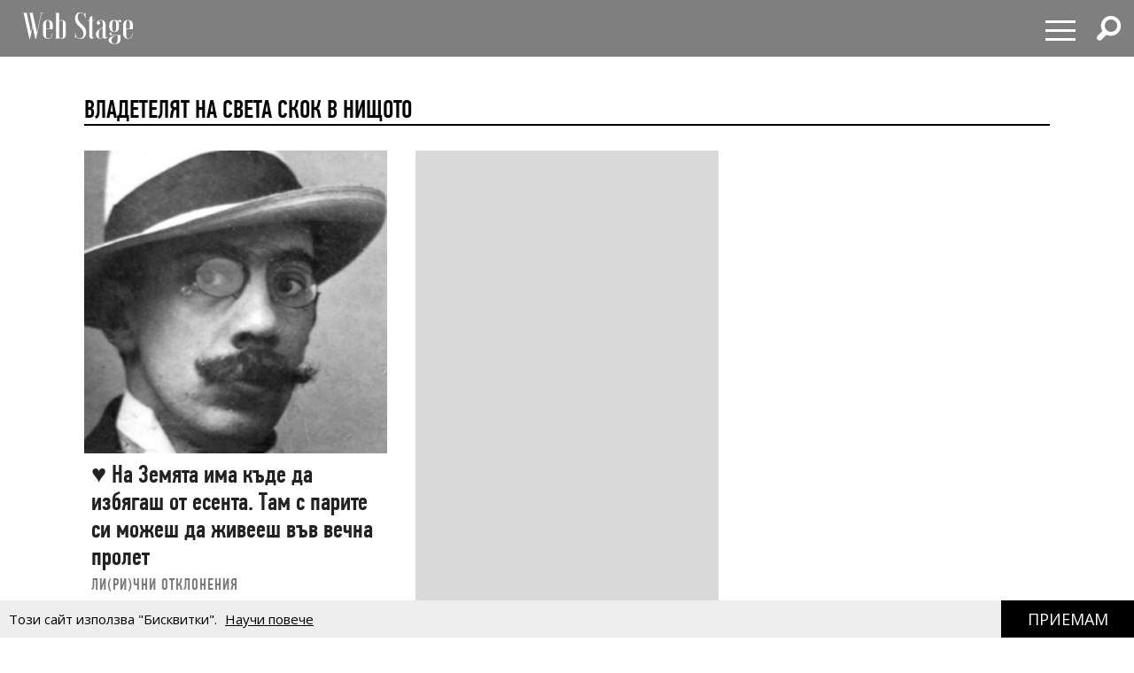

--- FILE ---
content_type: text/html; charset=utf-8
request_url: https://www.google.com/recaptcha/api2/aframe
body_size: 268
content:
<!DOCTYPE HTML><html><head><meta http-equiv="content-type" content="text/html; charset=UTF-8"></head><body><script nonce="D-7COoq6Jkz2J71OWd9Owg">/** Anti-fraud and anti-abuse applications only. See google.com/recaptcha */ try{var clients={'sodar':'https://pagead2.googlesyndication.com/pagead/sodar?'};window.addEventListener("message",function(a){try{if(a.source===window.parent){var b=JSON.parse(a.data);var c=clients[b['id']];if(c){var d=document.createElement('img');d.src=c+b['params']+'&rc='+(localStorage.getItem("rc::a")?sessionStorage.getItem("rc::b"):"");window.document.body.appendChild(d);sessionStorage.setItem("rc::e",parseInt(sessionStorage.getItem("rc::e")||0)+1);localStorage.setItem("rc::h",'1768532668967');}}}catch(b){}});window.parent.postMessage("_grecaptcha_ready", "*");}catch(b){}</script></body></html>